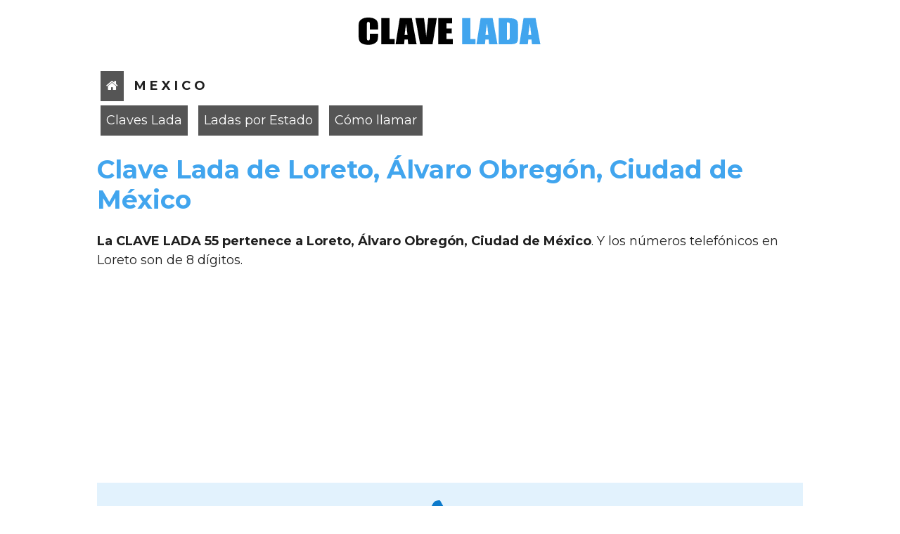

--- FILE ---
content_type: text/html; charset=UTF-8
request_url: https://www.clavelada.com.mx/mexico/lada/loreto/alvaro-obregon/ciudad-de-mexico/
body_size: 69139
content:
<!DOCTYPE html>
<html lang="es-MX">
<head>
	<title>Clave lada de Loreto Álvaro Obregón Ciudad de México | Mexico</title>
	<meta http-equiv="content-type" content="text/html; charset=utf-8" />
	<meta name="title" content="Clave lada de Loreto Álvaro Obregón Ciudad de México | Mexico">
	<meta name="description" content="Como llamar a Loreto Álvaro Obregón Ciudad de México y su clave lada de localidades en las cuales se marca con Loreto Álvaro Obregón Ciudad de México de Mexico">
	<meta name="keywords" content="como llamar a Loreto Álvaro Obregón Ciudad de México,clave lada Loreto Álvaro Obregón Ciudad de México por estado, claves lada de mexico, claves lada, codigo area, prefijo telefonico, lada, clave de telefono, clave de larga distancia, ladas por estado">
	<meta name='robots' content='index, follow, max-image-preview:large, max-snippet:-1, max-video-preview:-1' />
	<meta name="viewport" content="width=device-width, initial-scale=1">
	
	<meta name="twitter:card" content="summary" />
	<meta name="twitter:site" content="Clave Lada México" />
	<meta name="twitter:title" content="Clave lada de Loreto Álvaro Obregón Ciudad de México | Mexico" />
	<meta name="twitter:description" content="Como llamar a Loreto Álvaro Obregón Ciudad de México y su clave lada de localidades en las cuales se marca con Loreto Álvaro Obregón Ciudad de México de Mexico" />
	<meta name="twitter:image" content="https://www.clavelada.com.mx/static/imgs/clavelada.png" />
	<meta name="twitter:url" content="https://www.clavelada.com.mx/mexico/lada/loreto/alvaro-obregon/ciudad-de-mexico/" />

	<meta itemprop="name" content="Clave lada de Loreto Álvaro Obregón Ciudad de México | Mexico">
	<meta itemprop="description" content="Como llamar a Loreto Álvaro Obregón Ciudad de México y su clave lada de localidades en las cuales se marca con Loreto Álvaro Obregón Ciudad de México de Mexico">
	<meta itemprop="image" content="https://www.clavelada.com.mx/static/imgs/clavelada.png">

	<meta property="og:locale" content="es_MX" />
	<meta property="og:type" content="website" />
	<meta property="og:title" content="Clave lada de Loreto Álvaro Obregón Ciudad de México | Mexico" />
	<meta property="og:description" content="Como llamar a Loreto Álvaro Obregón Ciudad de México y su clave lada de localidades en las cuales se marca con Loreto Álvaro Obregón Ciudad de México de Mexico" />
	<meta property="og:url" content="https://www.clavelada.com.mx/mexico/lada/loreto/alvaro-obregon/ciudad-de-mexico/" />
	<meta property="og:site_name" content="Clave Lada México" />
	<meta property="og:image" content="https://www.clavelada.com.mx/static/imgs/clavelada.png" />

	<link rel="preconnect" href="https://fonts.googleapis.com">
	<link rel="preconnect" href="https://fonts.gstatic.com" crossorigin>
	<link href="https://fonts.googleapis.com/css2?family=Montserrat:ital,wght@0,100..900;1,100..900&display=swap" rel="stylesheet">

	<link rel="canonical" href="https://www.clavelada.com.mx/mexico/lada/loreto/alvaro-obregon/ciudad-de-mexico/" />
	<link rel="icon" href="https://www.clavelada.com.mx/static/imgs/favicon-32x32.png" sizes="32x32" />
	<link rel="icon" href="https://www.clavelada.com.mx/static/imgs/favicon-192x192.png" sizes="192x192" />
	<link rel="apple-touch-icon" href="https://www.clavelada.com.mx/static/imgs/favicon-180x180.png" />
	<meta name="msapplication-TileImage" content="https://www.clavelada.com.mx/static/imgs/favicon-270x270.png" />
	
	<script type="application/ld+json">{"@context": "http://schema.org","@type": "WebPage","name": "Clave Lada México","image": "https://www.clavelada.com.mx/static/imgs/clavelada.png","url": "https://www.clavelada.com.mx/mexico/lada/loreto/alvaro-obregon/ciudad-de-mexico/"}</script>	
	<style>/*Fuente especial*/@font-face {  font-family: 'FontAwesome';  src: url('/static/fonts/fontawesome-webfont.eot?v=4.7.0');  src: url('/static/fonts/fontawesome-webfont.eot?#iefix&v=4.7.0') format('embedded-opentype'), url('/static/fonts/fontawesome-webfont.woff2?v=4.7.0') format('woff2'), url('/static/fonts/fontawesome-webfont.woff?v=4.7.0') format('woff'), url('/static/fonts/fontawesome-webfont.ttf?v=4.7.0') format('truetype'), url('/static/fonts/fontawesome-webfont.svg?v=4.7.0#fontawesomeregular') format('svg');  font-weight: normal;  font-style: normal;}.fa {display: inline-block;font: normal normal normal 14px/1 FontAwesome;font-size: inherit; text-rendering: auto; -webkit-font-smoothing: antialiased; -moz-osx-font-smoothing: grayscale;}.fa-home:before {content: "\f015";}.fa-lightbulb-o:before {content: "\f0eb";}.fa-phone:before {content: "\f095";}.fa-exclamation-triangle:before {content: "\f071";}.fa-search:before {content: "\f002";}body {font-size:18px;margin:0px;padding:0px;line-height:27px;font-family:"Montserrat", sans-serif;color:#202020;}h1{font-size:2.0em;line-height:1.2em;color:#41A5EE;}h2{font-size:1.6em;color:#41A5EE;}h3{font-size:1.2em;color:#41A5EE;}mark{background-color:transparent;}::placeholder { font-style:italic;text-transform: lowercase; font-size:0.8em}:-ms-input-placeholder { font-style:italic;text-transform: lowercase;  font-size:0.8em} /* IE 10+ */::-webkit-input-placeholder { font-style:italic; text-transform: lowercase; font-size:0.8em} /* WebKit */::-moz-placeholder { font-style:italic;text-transform: lowercase;  font-size:0.8em} /* Firefox 19+ *//* Encabezado */.encabezado100 {display:block;margin:0 auto 0 auto;width: 100%;}.encabezado {display:block;max-width:1024px;margin:0 auto 0 auto;width: 100%;box-sizing: border-box;padding:0 10px 0 10px}.logoCL{max-width:300px; margin:20px auto 20px auto;}.menuHome{display:inline-block;background:#555555;color:#FFFFFF;font-size:1em;text-decoration:none;font-weight:normal;margin:3px 5px;padding:8px;}.menuHome:hover{background:#41A5EE;color:#FFFFFF;}/* Cuerpo */.cuerpo{max-width: 1024px;margin:auto;padding:5px;box-sizing: border-box;padding:0 10px 0 10px}.divCL{margin:0 auto 0 auto;width:100%;height:auto;display: flex;flex-wrap:wrap;box-sizing: border-box;}.ctrLink{display:inline-block;width:33%;text-align:center;font-size:0.8em;box-sizing: border-box;}.link:link {text-decoration: none;color: #0587BB;font-size:1.5em;font-weight:normal;display:block;margin:5px;padding:8px 0 8px 0;border:1px solid #000000;}.link:visited {text-decoration: none;color: #0587BB;font-weight:normal;display:block;}.link:active {text-decoration: none;color: #0587BB;display:block;}.link:hover {text-decoration: none;color: #FFFFFF;display:block;background-color:#2f2f2f;}/* Cuadro de busqueda */.txtBuscar{width:100%;margin:5px;padding:5px;font-size:1.0em;}.btnBuscar{margin:5px;padding:5px;font-size:1.0em;background:#202020;color:#FFFFFF;border:2px solid #202020;cursor:pointer;}.btnBuscar:hover{background:#0C7ACB;border:2px solid #0C7ACB;}.tablaBuscar{border:0px;margin:0px;padding:5px;width:100%;background:#E2F2FD;box-sizing: border-box;}/*Contenedor lada*/.contenedorLada{display:inline-block;margin:10px;width:45%;}.divDatos{margin:10px 20px 10px 20px;}.linkLocalidad{text-decoration: none;font-weight:normal;color:#0587BB;font-size:1.2em;line-height:1em;}.linkLocalidad:hover{text-decoration:underline;color:#000000;}.renglon{font-weight:normal;color:#2c2c2c;font-size:1.0em;line-height:1.5em;}/* Pie */.pie100{display:block;margin:0 auto 0 auto;background-color:#264F87;}.pie{max-width: 1024px;margin:auto;box-sizing: border-box;padding:20px 10px 20px 10px}.fdoGris{display:block;font-size:0.8em;background-color:#b8b8b8;padding:5px;margin:30px auto 30px auto;text-align:center;}.linkPie:link {text-decoration: none;color: #DDDDDD;font-size:0.8em;font-weight:normal;}.linkPie:visited {text-decoration: none;color: #DDDDDD;font-size:0.8em;font-weight:normal;}.linkPie:active {text-decoration: none;color: #DDDDDD;font-size:0.8em;font-weight:normal;}.linkPie:hover {text-decoration: none;color: #FFFFFF;font-size:0.8em;font-weight:normal;}/* Varios */.separador{clear:both}.separador10{clear:both;height:10px;}.separador20{clear:both;height:20px;}.aviso{background:#E2F2FD;padding:20px;text-align:center;}.ftAviso{font-size:70px;color:#0C7ACB;}.adwFlexible{display:block;width:auto;height:auto;text-align:center;margin:5px;box-sizing: border-box;}.bloque{display:block;width:100%;height:auto;margin:10px auto 10px auto;}.divCLM{margin:0 auto 0 auto;width:100%;height:auto;display: flex;flex-wrap: wrap;box-sizing: border-box;}	.ctrLinkCLM{display:inline-block;width:50%;text-align:center;box-sizing: border-box;}.linkCLM:link {text-decoration: none;color: #2f2f2f;font-size:1em;font-weight:normal;display:block;margin:5px;padding:5px;border:1px solid #c1c1c1;}.linkCLM:visited {text-decoration: none;color: #2f2f2f;font-size:1em;font-weight:normal;display:block;}.linkCLM:active {text-decoration: none;color: #2f2f2f;font-size:1em;font-weight:normal;display:block;}.linkCLM:hover {text-decoration: none;color: #FFFFFF;font-size:1em;font-weight:normal;display:block;background-color:#303030;}.ctrTablaEnc{background-color:#0587BB;font-size:0.8em;color:#FFFFFF;padding:5px;margin:5px 0 5px 0;}.ctrTabla{border:1px solid #c1c1c1;font-size:0.8em;padding:5px;margin:5px 0 5px 0;}.ftAzulFuerte{color:#0587BB;}.clAzul{color:#41A5EE;}.clRojo{color:#D50202;}.ftGrande{font-size:1.8em;}.ftMedio{font-size:1.5em;}.txtT1{font-size:1.4em;}.txtIzq{text-align:left;}.txtDer{text-align:right;}.txtCentrar{text-align:center;}.linkGenerico:link    {text-decoration: none;color: #0587BB;font-size:1em;font-weight:normal;}.linkGenerico:visited {text-decoration: none;color: #0587BB;font-size:1em;font-weight:normal;}.linkGenerico:active  {text-decoration: none;color: #0587BB;font-size:1em;font-weight:normal;}.linkGenerico:hover   {text-decoration: underline;color: #000000;font-size:1em;font-weight:normal;}.fdoAzul{background:#41A5EE;}.fdoRojo{background:#FFE6E6;}.fdoAzulMarcacion{background-color:#0587BB;padding:20px 0 20px 0;width:100%;margin:auto;display:block;color:#FFFFFF;font-size:1.5em;text-align:center;}.fdoGrisMarcacion{background-color:#F3F5F6;padding:20px 10px 20px 10px;width:95%;margin:auto;display:block;color:#2f2f2f;} .sombra{-webkit-box-shadow: 1px 1px 5px 0px rgba(102,102,102,1);-moz-box-shadow: 1px 1px 5px 0px rgba(102,102,102,1);box-shadow: 1px 1px 5px 0px rgba(102,102,102,1);}.btnVerMas{float:right;text-decoration: none;padding:4px 10px 4px 10px;color:#FFFFFF;background-color: #0587BB; border:1px solid #0587BB; }.btnVerMas:hover{color:#FFFFFF;background-color: #0DB0F1; border-radius:3px; }.btnVerTodo{float:left;text-decoration: none;padding:10px;margin:10px 0;color:#FFFFFF;background-color: #0587BB; border:0px}.btnVerTodo:hover{background-color: #0DB0F1;}/* Paginacion */.pagination {list-style: none;margin: 0;padding: 0;display:flex;}.pagination li {margin: 0 1px;}.pagination a {display: block;padding: 0.3em 0.8em;border-radius: 0.2em;text-decoration:none;background-color: #555555;color:#ffffff;}.pagination a:hover{background-color:#0DB0F1;color:#ffffff;}.gallery {display: flex;flex-wrap: wrap;justify-content: center;gap: 20px;}.video-card {background: white;border-radius: 10px;box-shadow: 0 4px 10px rgba(0,0,0,0.1);overflow: hidden;width: 280px;transition: transform 0.3s ease;}.video-card:hover {transform: scale(1.05);}.video-info {padding: 10px;text-align: center;}.video-info h3 {font-size: 16px;margin: 8px 0 4px;font-weight: bold;}.video-info p {color: #666;font-size: 14px;margin: 0;}@media all and (max-width: 660px){	h1{font-size:1.8em;}	h2{font-size:1.3em;}	h3{font-size:1.1em;}		.cuerpo{max-width: 100%;margin:auto;}	.ctrLink{display:inline-block;width:48%;margin:auto;text-align:center;font-size:0.8em;}		.bloque{display:block;width:100%;height:auto;margin:10px auto 10px auto;}		.contenedorLada{display:inline-block;margin:5px;width:100%;}		.ftGrande{font-size:1.5em;}	.ftMedio{font-size:1.2em;}			.pie{max-width: 100%;margin:auto;padding-top:20px;padding-bottom:20px;}}@media all and (max-width: 420px){	.ctrLink{display:inline-block;width:100%;margin:auto;text-align:center;font-size:0.8em;}	.ctrLinkCLM{display:inline-block;width:1000%;text-align:center;box-sizing: border-box;}	}</style><script>!function(){var _jQuery=window.jQuery,_$=window.$,jQuery=window.jQuery=window.$=function(e,t){return new jQuery.fn.init(e,t)},quickExpr=/^[^<]*(<(.|\s)+>)[^>]*$|^#(\w+)$/,isSimple=/^.[^:#\[\.]*$/,undefined;function evalScript(e,t){t.src?jQuery.ajax({url:t.src,async:!1,dataType:"script"}):jQuery.globalEval(t.text||t.textContent||t.innerHTML||""),t.parentNode&&t.parentNode.removeChild(t)}function now(){return+new Date}jQuery.fn=jQuery.prototype={init:function(e,t){if((e=e||document).nodeType)return this[0]=e,this.length=1,this;if("string"==typeof e){var r=quickExpr.exec(e);if(!r||!r[1]&&t)return jQuery(t).find(e);if(r[1])e=jQuery.clean([r[1]],t);else{var n=document.getElementById(r[3]);if(n)return n.id!=r[3]?jQuery().find(e):jQuery(n);e=[]}}else if(jQuery.isFunction(e))return jQuery(document)[jQuery.fn.ready?"ready":"load"](e);return this.setArray(jQuery.makeArray(e))},jquery:"1.2.6",size:function(){return this.length},length:0,get:function(e){return e==undefined?jQuery.makeArray(this):this[e]},pushStack:function(e){var t=jQuery(e);return t.prevObject=this,t},setArray:function(e){return this.length=0,Array.prototype.push.apply(this,e),this},each:function(e,t){return jQuery.each(this,e,t)},index:function(e){return jQuery.inArray(e&&e.jquery?e[0]:e,this)},attr:function(e,t,r){var n=e;if(e.constructor==String){if(t===undefined)return this[0]&&jQuery[r||"attr"](this[0],e);(n={})[e]=t}return this.each(function(t){for(e in n)jQuery.attr(r?this.style:this,e,jQuery.prop(this,n[e],r,t,e))})},css:function(e,t){return("width"==e||"height"==e)&&parseFloat(t)<0&&(t=undefined),this.attr(e,t,"curCSS")},text:function(e){if("object"!=typeof e&&null!=e)return this.empty().append((this[0]&&this[0].ownerDocument||document).createTextNode(e));var t="";return jQuery.each(e||this,function(){jQuery.each(this.childNodes,function(){8!=this.nodeType&&(t+=1!=this.nodeType?this.nodeValue:jQuery.fn.text([this]))})}),t},wrapAll:function(e){return this[0]&&jQuery(e,this[0].ownerDocument).clone().insertBefore(this[0]).map(function(){for(var e=this;e.firstChild;)e=e.firstChild;return e}).append(this),this},wrapInner:function(e){return this.each(function(){jQuery(this).contents().wrapAll(e)})},wrap:function(e){return this.each(function(){jQuery(this).wrapAll(e)})},append:function(){return this.domManip(arguments,!0,!1,function(e){1==this.nodeType&&this.appendChild(e)})},prepend:function(){return this.domManip(arguments,!0,!0,function(e){1==this.nodeType&&this.insertBefore(e,this.firstChild)})},before:function(){return this.domManip(arguments,!1,!1,function(e){this.parentNode.insertBefore(e,this)})},after:function(){return this.domManip(arguments,!1,!0,function(e){this.parentNode.insertBefore(e,this.nextSibling)})},end:function(){return this.prevObject||jQuery([])},find:function(e){var t=jQuery.map(this,function(t){return jQuery.find(e,t)});return this.pushStack(/[^+>] [^+>]/.test(e)||e.indexOf("..")>-1?jQuery.unique(t):t)},clone:function(e){var t=this.map(function(){if(jQuery.browser.msie&&!jQuery.isXMLDoc(this)){var e=this.cloneNode(!0),t=document.createElement("div");return t.appendChild(e),jQuery.clean([t.innerHTML])[0]}return this.cloneNode(!0)}),r=t.find("*").andSelf().each(function(){this[expando]!=undefined&&(this[expando]=null)});return!0===e&&this.find("*").andSelf().each(function(e){if(3!=this.nodeType){var t=jQuery.data(this,"events");for(var n in t)for(var i in t[n])jQuery.event.add(r[e],n,t[n][i],t[n][i].data)}}),t},filter:function(e){return this.pushStack(jQuery.isFunction(e)&&jQuery.grep(this,function(t,r){return e.call(t,r)})||jQuery.multiFilter(e,this))},not:function(e){if(e.constructor==String){if(isSimple.test(e))return this.pushStack(jQuery.multiFilter(e,this,!0));e=jQuery.multiFilter(e,this)}var t=e.length&&e[e.length-1]!==undefined&&!e.nodeType;return this.filter(function(){return t?jQuery.inArray(this,e)<0:this!=e})},add:function(e){return this.pushStack(jQuery.unique(jQuery.merge(this.get(),"string"==typeof e?jQuery(e):jQuery.makeArray(e))))},is:function(e){return!!e&&jQuery.multiFilter(e,this).length>0},hasClass:function(e){return this.is("."+e)},val:function(e){if(e==undefined){if(this.length){var t=this[0];if(jQuery.nodeName(t,"select")){var r=t.selectedIndex,n=[],i=t.options,o="select-one"==t.type;if(r<0)return null;for(var a=o?r:0,u=o?r+1:i.length;a<u;a++){var s=i[a];if(s.selected){if(e=jQuery.browser.msie&&!s.attributes.value.specified?s.text:s.value,o)return e;n.push(e)}}return n}return(this[0].value||"").replace(/\r/g,"")}return undefined}return e.constructor==Number&&(e+=""),this.each(function(){if(1==this.nodeType)if(e.constructor==Array&&/radio|checkbox/.test(this.type))this.checked=jQuery.inArray(this.value,e)>=0||jQuery.inArray(this.name,e)>=0;else if(jQuery.nodeName(this,"select")){var t=jQuery.makeArray(e);jQuery("option",this).each(function(){this.selected=jQuery.inArray(this.value,t)>=0||jQuery.inArray(this.text,t)>=0}),t.length||(this.selectedIndex=-1)}else this.value=e})},html:function(e){return e==undefined?this[0]?this[0].innerHTML:null:this.empty().append(e)},replaceWith:function(e){return this.after(e).remove()},eq:function(e){return this.slice(e,e+1)},slice:function(){return this.pushStack(Array.prototype.slice.apply(this,arguments))},map:function(e){return this.pushStack(jQuery.map(this,function(t,r){return e.call(t,r,t)}))},andSelf:function(){return this.add(this.prevObject)},data:function(e,t){var r=e.split(".");if(r[1]=r[1]?"."+r[1]:"",t===undefined){var n=this.triggerHandler("getData"+r[1]+"!",[r[0]]);return n===undefined&&this.length&&(n=jQuery.data(this[0],e)),n===undefined&&r[1]?this.data(r[0]):n}return this.trigger("setData"+r[1]+"!",[r[0],t]).each(function(){jQuery.data(this,e,t)})},removeData:function(e){return this.each(function(){jQuery.removeData(this,e)})},domManip:function(e,t,r,n){var i,o=this.length>1;return this.each(function(){i||(i=jQuery.clean(e,this.ownerDocument),r&&i.reverse());var a=this;t&&jQuery.nodeName(this,"table")&&jQuery.nodeName(i[0],"tr")&&(a=this.getElementsByTagName("tbody")[0]||this.appendChild(this.ownerDocument.createElement("tbody")));var u=jQuery([]);jQuery.each(i,function(){var e=o?jQuery(this).clone(!0)[0]:this;jQuery.nodeName(e,"script")?u=u.add(e):(1==e.nodeType&&(u=u.add(jQuery("script",e).remove())),n.call(a,e))}),u.each(evalScript)})}},jQuery.fn.init.prototype=jQuery.fn,jQuery.extend=jQuery.fn.extend=function(){var e,t=arguments[0]||{},r=1,n=arguments.length,i=!1;for(t.constructor==Boolean&&(i=t,t=arguments[1]||{},r=2),"object"!=typeof t&&"function"!=typeof t&&(t={}),n==r&&(t=this,--r);r<n;r++)if(null!=(e=arguments[r]))for(var o in e){var a=t[o],u=e[o];t!==u&&(i&&u&&"object"==typeof u&&!u.nodeType?t[o]=jQuery.extend(i,a||(null!=u.length?[]:{}),u):u!==undefined&&(t[o]=u))}return t};var expando="jQuery"+now(),uuid=0,windowData={},exclude=/z-?index|font-?weight|opacity|zoom|line-?height/i,defaultView=document.defaultView||{};jQuery.extend({noConflict:function(e){return window.$=_$,e&&(window.jQuery=_jQuery),jQuery},isFunction:function(e){return!!e&&"string"!=typeof e&&!e.nodeName&&e.constructor!=Array&&/^[\s[]?function/.test(e+"")},isXMLDoc:function(e){return e.documentElement&&!e.body||e.tagName&&e.ownerDocument&&!e.ownerDocument.body},globalEval:function(e){if(e=jQuery.trim(e)){var t=document.getElementsByTagName("head")[0]||document.documentElement,r=document.createElement("script");r.type="text/javascript",jQuery.browser.msie?r.text=e:r.appendChild(document.createTextNode(e)),t.insertBefore(r,t.firstChild),t.removeChild(r)}},nodeName:function(e,t){return e.nodeName&&e.nodeName.toUpperCase()==t.toUpperCase()},cache:{},data:function(e,t,r){var n=(e=e==window?windowData:e)[expando];return n||(n=e[expando]=++uuid),t&&!jQuery.cache[n]&&(jQuery.cache[n]={}),r!==undefined&&(jQuery.cache[n][t]=r),t?jQuery.cache[n][t]:n},removeData:function(e,t){var r=(e=e==window?windowData:e)[expando];if(t){if(jQuery.cache[r]){delete jQuery.cache[r][t],t="";for(t in jQuery.cache[r])break;t||jQuery.removeData(e)}}else{try{delete e[expando]}catch(t){e.removeAttribute&&e.removeAttribute(expando)}delete jQuery.cache[r]}},each:function(e,t,r){var n,i=0,o=e.length;if(r)if(o==undefined){for(n in e)if(!1===t.apply(e[n],r))break}else for(;i<o&&!1!==t.apply(e[i++],r););else if(o==undefined){for(n in e)if(!1===t.call(e[n],n,e[n]))break}else for(var a=e[0];i<o&&!1!==t.call(a,i,a);a=e[++i]);return e},prop:function(e,t,r,n,i){return jQuery.isFunction(t)&&(t=t.call(e,n)),t&&t.constructor==Number&&"curCSS"==r&&!exclude.test(i)?t+"px":t},className:{add:function(e,t){jQuery.each((t||"").split(/\s+/),function(t,r){1!=e.nodeType||jQuery.className.has(e.className,r)||(e.className+=(e.className?" ":"")+r)})},remove:function(e,t){1==e.nodeType&&(e.className=t!=undefined?jQuery.grep(e.className.split(/\s+/),function(e){return!jQuery.className.has(t,e)}).join(" "):"")},has:function(e,t){return jQuery.inArray(t,(e.className||e).toString().split(/\s+/))>-1}},swap:function(e,t,r){var n={};for(var i in t)n[i]=e.style[i],e.style[i]=t[i];r.call(e);for(var i in t)e.style[i]=n[i]},css:function(e,t,r){if("width"==t||"height"==t){var n,i="width"==t?["Left","Right"]:["Top","Bottom"];function o(){n="width"==t?e.offsetWidth:e.offsetHeight;var r=0,o=0;jQuery.each(i,function(){r+=parseFloat(jQuery.curCSS(e,"padding"+this,!0))||0,o+=parseFloat(jQuery.curCSS(e,"border"+this+"Width",!0))||0}),n-=Math.round(r+o)}return jQuery(e).is(":visible")?o():jQuery.swap(e,{position:"absolute",visibility:"hidden",display:"block"},o),Math.max(0,n)}return jQuery.curCSS(e,t,r)},curCSS:function(e,t,r){var n,i=e.style;function o(e){if(!jQuery.browser.safari)return!1;var t=defaultView.getComputedStyle(e,null);return!t||""==t.getPropertyValue("color")}if("opacity"==t&&jQuery.browser.msie)return""==(n=jQuery.attr(i,"opacity"))?"1":n;if(jQuery.browser.opera&&"display"==t){var a=i.outline;i.outline="0 solid black",i.outline=a}if(t.match(/float/i)&&(t=styleFloat),!r&&i&&i[t])n=i[t];else if(defaultView.getComputedStyle){t.match(/float/i)&&(t="float"),t=t.replace(/([A-Z])/g,"-$1").toLowerCase();var u=defaultView.getComputedStyle(e,null);if(u&&!o(e))n=u.getPropertyValue(t);else{for(var s=[],l=[],c=e,d=0;c&&o(c);c=c.parentNode)l.unshift(c);for(;d<l.length;d++)o(l[d])&&(s[d]=l[d].style.display,l[d].style.display="block");for(n="display"==t&&null!=s[l.length-1]?"none":u&&u.getPropertyValue(t)||"",d=0;d<s.length;d++)null!=s[d]&&(l[d].style.display=s[d])}"opacity"==t&&""==n&&(n="1")}else if(e.currentStyle){var f=t.replace(/\-(\w)/g,function(e,t){return t.toUpperCase()});if(n=e.currentStyle[t]||e.currentStyle[f],!/^\d+(px)?$/i.test(n)&&/^\d/.test(n)){var h=i.left,y=e.runtimeStyle.left;e.runtimeStyle.left=e.currentStyle.left,i.left=n||0,n=i.pixelLeft+"px",i.left=h,e.runtimeStyle.left=y}}return n},clean:function(e,t){var r=[];return void 0===(t=t||document).createElement&&(t=t.ownerDocument||t[0]&&t[0].ownerDocument||document),jQuery.each(e,function(e,n){if(n){if(n.constructor==Number&&(n+=""),"string"==typeof n){n=n.replace(/(<(\w+)[^>]*?)\/>/g,function(e,t,r){return r.match(/^(abbr|br|col|img|input|link|meta|param|hr|area|embed)$/i)?e:t+"></"+r+">"});var i=jQuery.trim(n).toLowerCase(),o=t.createElement("div"),a=!i.indexOf("<opt")&&[1,"<select multiple='multiple'>","</select>"]||!i.indexOf("<leg")&&[1,"<fieldset>","</fieldset>"]||i.match(/^<(thead|tbody|tfoot|colg|cap)/)&&[1,"<table>","</table>"]||!i.indexOf("<tr")&&[2,"<table><tbody>","</tbody></table>"]||(!i.indexOf("<td")||!i.indexOf("<th"))&&[3,"<table><tbody><tr>","</tr></tbody></table>"]||!i.indexOf("<col")&&[2,"<table><tbody></tbody><colgroup>","</colgroup></table>"]||jQuery.browser.msie&&[1,"div<div>","</div>"]||[0,"",""];for(o.innerHTML=a[1]+n+a[2];a[0]--;)o=o.lastChild;if(jQuery.browser.msie){for(var u=!i.indexOf("<table")&&i.indexOf("<tbody")<0?o.firstChild&&o.firstChild.childNodes:"<table>"==a[1]&&i.indexOf("<tbody")<0?o.childNodes:[],s=u.length-1;s>=0;--s)jQuery.nodeName(u[s],"tbody")&&!u[s].childNodes.length&&u[s].parentNode.removeChild(u[s]);/^\s/.test(n)&&o.insertBefore(t.createTextNode(n.match(/^\s*/)[0]),o.firstChild)}n=jQuery.makeArray(o.childNodes)}(0!==n.length||jQuery.nodeName(n,"form")||jQuery.nodeName(n,"select"))&&(n[0]==undefined||jQuery.nodeName(n,"form")||n.options?r.push(n):r=jQuery.merge(r,n))}}),r},attr:function(e,t,r){if(!e||3==e.nodeType||8==e.nodeType)return undefined;var n=!jQuery.isXMLDoc(e),i=r!==undefined,o=jQuery.browser.msie;if(t=n&&jQuery.props[t]||t,e.tagName){var a=/href|src|style/.test(t);if("selected"==t&&jQuery.browser.safari&&e.parentNode.selectedIndex,t in e&&n&&!a){if(i){if("type"==t&&jQuery.nodeName(e,"input")&&e.parentNode)throw"type property can't be changed";e[t]=r}return jQuery.nodeName(e,"form")&&e.getAttributeNode(t)?e.getAttributeNode(t).nodeValue:e[t]}if(o&&n&&"style"==t)return jQuery.attr(e.style,"cssText",r);i&&e.setAttribute(t,""+r);var u=o&&n&&a?e.getAttribute(t,2):e.getAttribute(t);return null===u?undefined:u}return o&&"opacity"==t?(i&&(e.zoom=1,e.filter=(e.filter||"").replace(/alpha\([^)]*\)/,"")+(parseInt(r)+""=="NaN"?"":"alpha(opacity="+100*r+")")),e.filter&&e.filter.indexOf("opacity=")>=0?parseFloat(e.filter.match(/opacity=([^)]*)/)[1])/100+"":""):(t=t.replace(/-([a-z])/gi,function(e,t){return t.toUpperCase()}),i&&(e[t]=r),e[t])},trim:function(e){return(e||"").replace(/^\s+|\s+$/g,"")},makeArray:function(e){var t=[];if(null!=e){var r=e.length;if(null==r||e.split||e.setInterval||e.call)t[0]=e;else for(;r;)t[--r]=e[r]}return t},inArray:function(e,t){for(var r=0,n=t.length;r<n;r++)if(t[r]===e)return r;return-1},merge:function(e,t){var r,n=0,i=e.length;if(jQuery.browser.msie)for(;r=t[n++];)8!=r.nodeType&&(e[i++]=r);else for(;r=t[n++];)e[i++]=r;return e},unique:function(e){var t=[],r={};try{for(var n=0,i=e.length;n<i;n++){var o=jQuery.data(e[n]);r[o]||(r[o]=!0,t.push(e[n]))}}catch(r){t=e}return t},grep:function(e,t,r){for(var n=[],i=0,o=e.length;i<o;i++)!r!=!t(e[i],i)&&n.push(e[i]);return n},map:function(e,t){for(var r=[],n=0,i=e.length;n<i;n++){var o=t(e[n],n);null!=o&&(r[r.length]=o)}return r.concat.apply([],r)}});var userAgent=navigator.userAgent.toLowerCase();jQuery.browser={version:(userAgent.match(/.+(?:rv|it|ra|ie)[\/: ]([\d.]+)/)||[])[1],safari:/webkit/.test(userAgent),opera:/opera/.test(userAgent),msie:/msie/.test(userAgent)&&!/opera/.test(userAgent),mozilla:/mozilla/.test(userAgent)&&!/(compatible|webkit)/.test(userAgent)};var styleFloat=jQuery.browser.msie?"styleFloat":"cssFloat";function num(e,t){return e[0]&&parseInt(jQuery.curCSS(e[0],t,!0),10)||0}jQuery.extend({boxModel:!jQuery.browser.msie||"CSS1Compat"==document.compatMode,props:{for:"htmlFor",class:"className",float:styleFloat,cssFloat:styleFloat,styleFloat:styleFloat,readonly:"readOnly",maxlength:"maxLength",cellspacing:"cellSpacing",rowspan:"rowSpan"}}),jQuery.each({parent:function(e){return e.parentNode},parents:function(e){return jQuery.dir(e,"parentNode")},next:function(e){return jQuery.nth(e,2,"nextSibling")},prev:function(e){return jQuery.nth(e,2,"previousSibling")},nextAll:function(e){return jQuery.dir(e,"nextSibling")},prevAll:function(e){return jQuery.dir(e,"previousSibling")},siblings:function(e){return jQuery.sibling(e.parentNode.firstChild,e)},children:function(e){return jQuery.sibling(e.firstChild)},contents:function(e){return jQuery.nodeName(e,"iframe")?e.contentDocument||e.contentWindow.document:jQuery.makeArray(e.childNodes)}},function(e,t){jQuery.fn[e]=function(e){var r=jQuery.map(this,t);return e&&"string"==typeof e&&(r=jQuery.multiFilter(e,r)),this.pushStack(jQuery.unique(r))}}),jQuery.each({appendTo:"append",prependTo:"prepend",insertBefore:"before",insertAfter:"after",replaceAll:"replaceWith"},function(e,t){jQuery.fn[e]=function(){var e=arguments;return this.each(function(){for(var r=0,n=e.length;r<n;r++)jQuery(e[r])[t](this)})}}),jQuery.each({removeAttr:function(e){jQuery.attr(this,e,""),1==this.nodeType&&this.removeAttribute(e)},addClass:function(e){jQuery.className.add(this,e)},removeClass:function(e){jQuery.className.remove(this,e)},toggleClass:function(e){jQuery.className[jQuery.className.has(this,e)?"remove":"add"](this,e)},remove:function(e){e&&!jQuery.filter(e,[this]).r.length||(jQuery("*",this).add(this).each(function(){jQuery.event.remove(this),jQuery.removeData(this)}),this.parentNode&&this.parentNode.removeChild(this))},empty:function(){for(jQuery(">*",this).remove();this.firstChild;)this.removeChild(this.firstChild)}},function(e,t){jQuery.fn[e]=function(){return this.each(t,arguments)}}),jQuery.each(["Height","Width"],function(e,t){var r=t.toLowerCase();jQuery.fn[r]=function(e){return this[0]==window?jQuery.browser.opera&&document.body["client"+t]||jQuery.browser.safari&&window["inner"+t]||"CSS1Compat"==document.compatMode&&document.documentElement["client"+t]||document.body["client"+t]:this[0]==document?Math.max(Math.max(document.body["scroll"+t],document.documentElement["scroll"+t]),Math.max(document.body["offset"+t],document.documentElement["offset"+t])):e==undefined?this.length?jQuery.css(this[0],r):null:this.css(r,e.constructor==String?e:e+"px")}});var chars=jQuery.browser.safari&&parseInt(jQuery.browser.version)<417?"(?:[\\w*_-]|\\\\.)":"(?:[\\wĨ-￿*_-]|\\\\.)",quickChild=new RegExp("^>\\s*("+chars+"+)"),quickID=new RegExp("^("+chars+"+)(#)("+chars+"+)"),quickClass=new RegExp("^([#.]?)("+chars+"*)");jQuery.extend({expr:{"":function(e,t,r){return"*"==r[2]||jQuery.nodeName(e,r[2])},"#":function(e,t,r){return e.getAttribute("id")==r[2]},":":{lt:function(e,t,r){return t<r[3]-0},gt:function(e,t,r){return t>r[3]-0},nth:function(e,t,r){return r[3]-0==t},eq:function(e,t,r){return r[3]-0==t},first:function(e,t){return 0==t},last:function(e,t,r,n){return t==n.length-1},even:function(e,t){return t%2==0},odd:function(e,t){return t%2},"first-child":function(e){return e.parentNode.getElementsByTagName("*")[0]==e},"last-child":function(e){return jQuery.nth(e.parentNode.lastChild,1,"previousSibling")==e},"only-child":function(e){return!jQuery.nth(e.parentNode.lastChild,2,"previousSibling")},parent:function(e){return e.firstChild},empty:function(e){return!e.firstChild},contains:function(e,t,r){return(e.textContent||e.innerText||jQuery(e).text()||"").indexOf(r[3])>=0},visible:function(e){return"hidden"!=e.type&&"none"!=jQuery.css(e,"display")&&"hidden"!=jQuery.css(e,"visibility")},hidden:function(e){return"hidden"==e.type||"none"==jQuery.css(e,"display")||"hidden"==jQuery.css(e,"visibility")},enabled:function(e){return!e.disabled},disabled:function(e){return e.disabled},checked:function(e){return e.checked},selected:function(e){return e.selected||jQuery.attr(e,"selected")},text:function(e){return"text"==e.type},radio:function(e){return"radio"==e.type},checkbox:function(e){return"checkbox"==e.type},file:function(e){return"file"==e.type},password:function(e){return"password"==e.type},submit:function(e){return"submit"==e.type},image:function(e){return"image"==e.type},reset:function(e){return"reset"==e.type},button:function(e){return"button"==e.type||jQuery.nodeName(e,"button")},input:function(e){return/input|select|textarea|button/i.test(e.nodeName)},has:function(e,t,r){return jQuery.find(r[3],e).length},header:function(e){return/h\d/i.test(e.nodeName)},animated:function(e){return jQuery.grep(jQuery.timers,function(t){return e==t.elem}).length}}},parse:[/^(\[) *@?([\w-]+) *([!*$^~=]*) *('?"?)(.*?)\4 *\]/,/^(:)([\w-]+)\("?'?(.*?(\(.*?\))?[^(]*?)"?'?\)/,new RegExp("^([:.#]*)("+chars+"+)")],multiFilter:function(e,t,r){for(var n,i=[];e&&e!=n;){n=e;var o=jQuery.filter(e,t,r);e=o.t.replace(/^\s*,\s*/,""),i=r?t=o.r:jQuery.merge(i,o.r)}return i},find:function(e,t){if("string"!=typeof e)return[e];if(t&&1!=t.nodeType&&9!=t.nodeType)return[];for(var r,n,i=[t=t||document],o=[];e&&r!=e;){var a=[];r=e,e=jQuery.trim(e);var u=!1,s=quickChild;if(m=s.exec(e)){n=m[1].toUpperCase();for(var l=0;i[l];l++)for(var c=i[l].firstChild;c;c=c.nextSibling)1!=c.nodeType||"*"!=n&&c.nodeName.toUpperCase()!=n||a.push(c);if(i=a,0==(e=e.replace(s,"")).indexOf(" "))continue;u=!0}else if(null!=(m=(s=/^([>+~])\s*(\w*)/i).exec(e))){a=[];var d={};n=m[2].toUpperCase(),m=m[1];for(var f=0,h=i.length;f<h;f++)for(var y="~"==m||"+"==m?i[f].nextSibling:i[f].firstChild;y;y=y.nextSibling)if(1==y.nodeType){var p=jQuery.data(y);if("~"==m&&d[p])break;if(n&&y.nodeName.toUpperCase()!=n||("~"==m&&(d[p]=!0),a.push(y)),"+"==m)break}i=a,e=jQuery.trim(e.replace(s,"")),u=!0}if(e&&!u)if(e.indexOf(",")){var m,j=quickID;(m=(m=j.exec(e))?[0,m[2],m[3],m[1]]:(j=quickClass).exec(e))[2]=m[2].replace(/\\/g,"");var Q=i[i.length-1];if("#"==m[1]&&Q&&Q.getElementById&&!jQuery.isXMLDoc(Q)){var g=Q.getElementById(m[2]);(jQuery.browser.msie||jQuery.browser.opera)&&g&&"string"==typeof g.id&&g.id!=m[2]&&(g=jQuery('[@id="'+m[2]+'"]',Q)[0]),i=a=!g||m[3]&&!jQuery.nodeName(g,m[3])?[]:[g]}else{for(l=0;i[l];l++){var v="#"==m[1]&&m[3]?m[3]:""!=m[1]||""==m[0]?"*":m[2];"*"==v&&"object"==i[l].nodeName.toLowerCase()&&(v="param"),a=jQuery.merge(a,i[l].getElementsByTagName(v))}if("."==m[1]&&(a=jQuery.classFilter(a,m[2])),"#"==m[1]){var b=[];for(l=0;a[l];l++)if(a[l].getAttribute("id")==m[2]){b=[a[l]];break}a=b}i=a}e=e.replace(j,"")}else t==i[0]&&i.shift(),o=jQuery.merge(o,i),a=i=[t],e=" "+e.substr(1,e.length);if(e){var w=jQuery.filter(e,a);i=a=w.r,e=jQuery.trim(w.t)}}return e&&(i=[]),i&&t==i[0]&&i.shift(),o=jQuery.merge(o,i)},classFilter:function(e,t,r){t=" "+t+" ";for(var n=[],i=0;e[i];i++){var o=(" "+e[i].className+" ").indexOf(t)>=0;(!r&&o||r&&!o)&&n.push(e[i])}return n},filter:function(t,r,not){for(var last;t&&t!=last;){last=t;for(var p=jQuery.parse,m,i=0;p[i];i++)if(m=p[i].exec(t),m){t=t.substring(m[0].length),m[2]=m[2].replace(/\\/g,"");break}if(!m)break;if(":"==m[1]&&"not"==m[2])r=isSimple.test(m[3])?jQuery.filter(m[3],r,!0).r:jQuery(r).not(m[3]);else if("."==m[1])r=jQuery.classFilter(r,m[2],not);else if("["==m[1]){for(var tmp=[],type=m[3],i=0,rl=r.length;i<rl;i++){var a=r[i],z=a[jQuery.props[m[2]]||m[2]];(null==z||/href|src|selected/.test(m[2]))&&(z=jQuery.attr(a,m[2])||""),(""==type&&!!z||"="==type&&z==m[5]||"!="==type&&z!=m[5]||"^="==type&&z&&!z.indexOf(m[5])||"$="==type&&z.substr(z.length-m[5].length)==m[5]||("*="==type||"~="==type)&&z.indexOf(m[5])>=0)^not&&tmp.push(a)}r=tmp}else if(":"==m[1]&&"nth-child"==m[2]){for(var merge={},tmp=[],test=/(-?)(\d*)n((?:\+|-)?\d*)/.exec(("even"==m[3]?"2n":"odd"==m[3]&&"2n+1")||!/\D/.test(m[3])&&"0n+"+m[3]||m[3]),first=test[1]+(test[2]||1)-0,last=test[3]-0,i=0,rl=r.length;i<rl;i++){var node=r[i],parentNode=node.parentNode,id=jQuery.data(parentNode);if(!merge[id]){for(var c=1,n=parentNode.firstChild;n;n=n.nextSibling)1==n.nodeType&&(n.nodeIndex=c++);merge[id]=!0}var add=!1;0==first?node.nodeIndex==last&&(add=!0):(node.nodeIndex-last)%first==0&&(node.nodeIndex-last)/first>=0&&(add=!0),add^not&&tmp.push(node)}r=tmp}else{var fn=jQuery.expr[m[1]];"object"==typeof fn&&(fn=fn[m[2]]),"string"==typeof fn&&(fn=eval("false||function(a,i){return "+fn+";}")),r=jQuery.grep(r,function(e,t){return fn(e,t,m,r)},not)}}return{r:r,t:t}},dir:function(e,t){for(var r=[],n=e[t];n&&n!=document;)1==n.nodeType&&r.push(n),n=n[t];return r},nth:function(e,t,r,n){t=t||1;for(var i=0;e&&(1!=e.nodeType||++i!=t);e=e[r]);return e},sibling:function(e,t){for(var r=[];e;e=e.nextSibling)1==e.nodeType&&e!=t&&r.push(e);return r}}),jQuery.event={add:function(e,t,r,n){if(3!=e.nodeType&&8!=e.nodeType){if(jQuery.browser.msie&&e.setInterval&&(e=window),r.guid||(r.guid=this.guid++),n!=undefined){var i=r;(r=this.proxy(i,function(){return i.apply(this,arguments)})).data=n}var o=jQuery.data(e,"events")||jQuery.data(e,"events",{}),a=jQuery.data(e,"handle")||jQuery.data(e,"handle",function(){if(void 0!==jQuery&&!jQuery.event.triggered)return jQuery.event.handle.apply(arguments.callee.elem,arguments)});a.elem=e,jQuery.each(t.split(/\s+/),function(t,n){var i=n.split(".");n=i[0],r.type=i[1];var u=o[n];u||(u=o[n]={},jQuery.event.special[n]&&!1!==jQuery.event.special[n].setup.call(e)||(e.addEventListener?e.addEventListener(n,a,!1):e.attachEvent&&e.attachEvent("on"+n,a))),u[r.guid]=r,jQuery.event.global[n]=!0}),e=null}},guid:1,global:{},remove:function(e,t,r){if(3!=e.nodeType&&8!=e.nodeType){var n,i=jQuery.data(e,"events");if(i){if(t==undefined||"string"==typeof t&&"."==t.charAt(0))for(var o in i)this.remove(e,o+(t||""));else t.type&&(r=t.handler,t=t.type),jQuery.each(t.split(/\s+/),function(t,o){var a=o.split(".");if(o=a[0],i[o]){if(r)delete i[o][r.guid];else for(r in i[o])a[1]&&i[o][r].type!=a[1]||delete i[o][r];for(n in i[o])break;n||(jQuery.event.special[o]&&!1!==jQuery.event.special[o].teardown.call(e)||(e.removeEventListener?e.removeEventListener(o,jQuery.data(e,"handle"),!1):e.detachEvent&&e.detachEvent("on"+o,jQuery.data(e,"handle"))),n=null,delete i[o])}});for(n in i)break;if(!n){var a=jQuery.data(e,"handle");a&&(a.elem=null),jQuery.removeData(e,"events"),jQuery.removeData(e,"handle")}}}},trigger:function(e,t,r,n,i){if(t=jQuery.makeArray(t),e.indexOf("!")>=0){e=e.slice(0,-1);var o=!0}if(r){if(3==r.nodeType||8==r.nodeType)return undefined;var a,u,s=jQuery.isFunction(r[e]||null),l=!t[0]||!t[0].preventDefault;l&&(t.unshift({type:e,target:r,preventDefault:function(){},stopPropagation:function(){},timeStamp:now()}),t[0][expando]=!0),t[0].type=e,o&&(t[0].exclusive=!0);var c=jQuery.data(r,"handle");if(c&&(a=c.apply(r,t)),(!s||jQuery.nodeName(r,"a")&&"click"==e)&&r["on"+e]&&!1===r["on"+e].apply(r,t)&&(a=!1),l&&t.shift(),i&&jQuery.isFunction(i)&&(u=i.apply(r,null==a?t:t.concat(a)))!==undefined&&(a=u),s&&!1!==n&&!1!==a&&(!jQuery.nodeName(r,"a")||"click"!=e)){this.triggered=!0;try{r[e]()}catch(e){}}this.triggered=!1}else this.global[e]&&jQuery("*").add([window,document]).trigger(e,t);return a},handle:function(e){var t,r,n,i,o;n=(e=arguments[0]=jQuery.event.fix(e||window.event)).type.split("."),e.type=n[0],i=!(n=n[1])&&!e.exclusive,o=(jQuery.data(this,"events")||{})[e.type];for(var a in o){var u=o[a];(i||u.type==n)&&(e.handler=u,e.data=u.data,r=u.apply(this,arguments),!1!==t&&(t=r),!1===r&&(e.preventDefault(),e.stopPropagation()))}return t},props:"altKey attrChange attrName bubbles button cancelable charCode clientX clientY ctrlKey currentTarget data detail eventPhase fromElement handler keyCode metaKey newValue originalTarget pageX pageY prevValue relatedNode relatedTarget screenX screenY shiftKey srcElement target timeStamp toElement type view wheelDelta which".split(" "),fix:function(e){if(1==e[expando])return e;var t=e;e={originalEvent:t};for(var r,n=this.props.length;n;)e[r=this.props[--n]]=t[r];if(e[expando]=!0,e.preventDefault=function(){t.preventDefault&&t.preventDefault(),t.returnValue=!1},e.stopPropagation=function(){t.stopPropagation&&t.stopPropagation(),t.cancelBubble=!0},e.timeStamp=e.timeStamp||now(),e.target||(e.target=e.srcElement||document),3==e.target.nodeType&&(e.target=e.target.parentNode),!e.relatedTarget&&e.fromElement&&(e.relatedTarget=e.fromElement==e.target?e.toElement:e.fromElement),null==e.pageX&&null!=e.clientX){var i=document.documentElement,o=document.body;e.pageX=e.clientX+(i&&i.scrollLeft||o&&o.scrollLeft||0)-(i.clientLeft||0),e.pageY=e.clientY+(i&&i.scrollTop||o&&o.scrollTop||0)-(i.clientTop||0)}return!e.which&&(e.charCode||0===e.charCode?e.charCode:e.keyCode)&&(e.which=e.charCode||e.keyCode),!e.metaKey&&e.ctrlKey&&(e.metaKey=e.ctrlKey),!e.which&&e.button&&(e.which=1&e.button?1:2&e.button?3:4&e.button?2:0),e},proxy:function(e,t){return t.guid=e.guid=e.guid||t.guid||this.guid++,t},special:{ready:{setup:function(){bindReady()},teardown:function(){}},mouseenter:{setup:function(){return!jQuery.browser.msie&&(jQuery(this).bind("mouseover",jQuery.event.special.mouseenter.handler),!0)},teardown:function(){return!jQuery.browser.msie&&(jQuery(this).unbind("mouseover",jQuery.event.special.mouseenter.handler),!0)},handler:function(e){return!!withinElement(e,this)||(e.type="mouseenter",jQuery.event.handle.apply(this,arguments))}},mouseleave:{setup:function(){return!jQuery.browser.msie&&(jQuery(this).bind("mouseout",jQuery.event.special.mouseleave.handler),!0)},teardown:function(){return!jQuery.browser.msie&&(jQuery(this).unbind("mouseout",jQuery.event.special.mouseleave.handler),!0)},handler:function(e){return!!withinElement(e,this)||(e.type="mouseleave",jQuery.event.handle.apply(this,arguments))}}}},jQuery.fn.extend({bind:function(e,t,r){return"unload"==e?this.one(e,t,r):this.each(function(){jQuery.event.add(this,e,r||t,r&&t)})},one:function(e,t,r){var n=jQuery.event.proxy(r||t,function(e){return jQuery(this).unbind(e,n),(r||t).apply(this,arguments)});return this.each(function(){jQuery.event.add(this,e,n,r&&t)})},unbind:function(e,t){return this.each(function(){jQuery.event.remove(this,e,t)})},trigger:function(e,t,r){return this.each(function(){jQuery.event.trigger(e,t,this,!0,r)})},triggerHandler:function(e,t,r){return this[0]&&jQuery.event.trigger(e,t,this[0],!1,r)},toggle:function(e){for(var t=arguments,r=1;r<t.length;)jQuery.event.proxy(e,t[r++]);return this.click(jQuery.event.proxy(e,function(e){return this.lastToggle=(this.lastToggle||0)%r,e.preventDefault(),t[this.lastToggle++].apply(this,arguments)||!1}))},hover:function(e,t){return this.bind("mouseenter",e).bind("mouseleave",t)},ready:function(e){return bindReady(),jQuery.isReady?e.call(document,jQuery):jQuery.readyList.push(function(){return e.call(this,jQuery)}),this}}),jQuery.extend({isReady:!1,readyList:[],ready:function(){jQuery.isReady||(jQuery.isReady=!0,jQuery.readyList&&(jQuery.each(jQuery.readyList,function(){this.call(document)}),jQuery.readyList=null),jQuery(document).triggerHandler("ready"))}});var readyBound=!1;function bindReady(){if(!readyBound){var e;if(readyBound=!0,document.addEventListener&&!jQuery.browser.opera&&document.addEventListener("DOMContentLoaded",jQuery.ready,!1),jQuery.browser.msie&&window==top&&function(){if(!jQuery.isReady){try{document.documentElement.doScroll("left")}catch(e){return void setTimeout(arguments.callee,0)}jQuery.ready()}}(),jQuery.browser.opera&&document.addEventListener("DOMContentLoaded",function(){if(!jQuery.isReady){for(var e=0;e<document.styleSheets.length;e++)if(document.styleSheets[e].disabled)return void setTimeout(arguments.callee,0);jQuery.ready()}},!1),jQuery.browser.safari)!function(){jQuery.isReady||("loaded"==document.readyState||"complete"==document.readyState?(e===undefined&&(e=jQuery("style, link[rel=stylesheet]").length),document.styleSheets.length==e?jQuery.ready():setTimeout(arguments.callee,0)):setTimeout(arguments.callee,0))}();jQuery.event.add(window,"load",jQuery.ready)}}jQuery.each("blur,focus,load,resize,scroll,unload,click,dblclick,mousedown,mouseup,mousemove,mouseover,mouseout,change,select,submit,keydown,keypress,keyup,error".split(","),function(e,t){jQuery.fn[t]=function(e){return e?this.bind(t,e):this.trigger(t)}});var withinElement=function(e,t){for(var r=e.relatedTarget;r&&r!=t;)try{r=r.parentNode}catch(e){r=t}return r==t};jQuery(window).bind("unload",function(){jQuery("*").add(document).unbind()}),jQuery.fn.extend({_load:jQuery.fn.load,load:function(e,t,r){if("string"!=typeof e)return this._load(e);var n=e.indexOf(" ");if(n>=0){var i=e.slice(n,e.length);e=e.slice(0,n)}r=r||function(){};var o="GET";t&&(jQuery.isFunction(t)?(r=t,t=null):"object"==typeof t&&(t=jQuery.param(t),o="POST"));var a=this;return jQuery.ajax({url:e,type:o,dataType:"html",data:t,complete:function(e,t){"success"!=t&&"notmodified"!=t||a.html(i?jQuery("<div/>").append(e.responseText.replace(/<script(.|\s)*?\/script>/g,"")).find(i):e.responseText),a.each(r,[e.responseText,t,e])}}),this},serialize:function(){return jQuery.param(this.serializeArray())},serializeArray:function(){return this.map(function(){return jQuery.nodeName(this,"form")?jQuery.makeArray(this.elements):this}).filter(function(){return this.name&&!this.disabled&&(this.checked||/select|textarea/i.test(this.nodeName)||/text|hidden|password/i.test(this.type))}).map(function(e,t){var r=jQuery(this).val();return null==r?null:r.constructor==Array?jQuery.map(r,function(e,r){return{name:t.name,value:e}}):{name:t.name,value:r}}).get()}}),jQuery.each("ajaxStart,ajaxStop,ajaxComplete,ajaxError,ajaxSuccess,ajaxSend".split(","),function(e,t){jQuery.fn[t]=function(e){return this.bind(t,e)}});var jsc=now();jQuery.extend({get:function(e,t,r,n){return jQuery.isFunction(t)&&(r=t,t=null),jQuery.ajax({type:"GET",url:e,data:t,success:r,dataType:n})},getScript:function(e,t){return jQuery.get(e,null,t,"script")},getJSON:function(e,t,r){return jQuery.get(e,t,r,"json")},post:function(e,t,r,n){return jQuery.isFunction(t)&&(r=t,t={}),jQuery.ajax({type:"POST",url:e,data:t,success:r,dataType:n})},ajaxSetup:function(e){jQuery.extend(jQuery.ajaxSettings,e)},ajaxSettings:{url:location.href,global:!0,type:"GET",timeout:0,contentType:"application/x-www-form-urlencoded",processData:!0,async:!0,data:null,username:null,password:null,accepts:{xml:"application/xml, text/xml",html:"text/html",script:"text/javascript, application/javascript",json:"application/json, text/javascript",text:"text/plain",_default:"*/*"}},lastModified:{},ajax:function(e){var t,r,n,i=/=\?(&|$)/g,o=(e=jQuery.extend(!0,e,jQuery.extend(!0,{},jQuery.ajaxSettings,e))).type.toUpperCase();if(e.data&&e.processData&&"string"!=typeof e.data&&(e.data=jQuery.param(e.data)),"jsonp"==e.dataType&&("GET"==o?e.url.match(i)||(e.url+=(e.url.match(/\?/)?"&":"?")+(e.jsonp||"callback")+"=?"):e.data&&e.data.match(i)||(e.data=(e.data?e.data+"&":"")+(e.jsonp||"callback")+"=?"),e.dataType="json"),"json"==e.dataType&&(e.data&&e.data.match(i)||e.url.match(i))&&(t="jsonp"+jsc++,e.data&&(e.data=(e.data+"").replace(i,"="+t+"$1")),e.url=e.url.replace(i,"="+t+"$1"),e.dataType="script",window[t]=function(e){n=e,m(),j(),window[t]=undefined;try{delete window[t]}catch(e){}l&&l.removeChild(c)}),"script"==e.dataType&&null==e.cache&&(e.cache=!1),!1===e.cache&&"GET"==o){var a=now(),u=e.url.replace(/(\?|&)_=.*?(&|$)/,"$1_="+a+"$2");e.url=u+(u==e.url?(e.url.match(/\?/)?"&":"?")+"_="+a:"")}e.data&&"GET"==o&&(e.url+=(e.url.match(/\?/)?"&":"?")+e.data,e.data=null),e.global&&!jQuery.active++&&jQuery.event.trigger("ajaxStart");var s=/^(?:\w+:)?\/\/([^\/?#]+)/;if("script"==e.dataType&&"GET"==o&&s.test(e.url)&&s.exec(e.url)[1]!=location.host){var l=document.getElementsByTagName("head")[0],c=document.createElement("script");if(c.src=e.url,e.scriptCharset&&(c.charset=e.scriptCharset),!t){var d=!1;c.onload=c.onreadystatechange=function(){d||this.readyState&&"loaded"!=this.readyState&&"complete"!=this.readyState||(d=!0,m(),j(),l.removeChild(c))}}return l.appendChild(c),undefined}var f=!1,h=window.ActiveXObject?new ActiveXObject("Microsoft.XMLHTTP"):new XMLHttpRequest;e.username?h.open(o,e.url,e.async,e.username,e.password):h.open(o,e.url,e.async);try{e.data&&h.setRequestHeader("Content-Type",e.contentType),e.ifModified&&h.setRequestHeader("If-Modified-Since",jQuery.lastModified[e.url]||"Thu, 01 Jan 1970 00:00:00 GMT"),h.setRequestHeader("X-Requested-With","XMLHttpRequest"),h.setRequestHeader("Accept",e.dataType&&e.accepts[e.dataType]?e.accepts[e.dataType]+", */*":e.accepts._default)}catch(e){}if(e.beforeSend&&!1===e.beforeSend(h,e))return e.global&&jQuery.active--,h.abort(),!1;e.global&&jQuery.event.trigger("ajaxSend",[h,e]);var y=function(i){if(!f&&h&&(4==h.readyState||"timeout"==i)){if(f=!0,p&&(clearInterval(p),p=null),"success"==(r="timeout"==i?"timeout":jQuery.httpSuccess(h)?e.ifModified&&jQuery.httpNotModified(h,e.url)?"notmodified":"success":"error"))try{n=jQuery.httpData(h,e.dataType,e.dataFilter)}catch(e){r="parsererror"}if("success"==r){var o;try{o=h.getResponseHeader("Last-Modified")}catch(e){}e.ifModified&&o&&(jQuery.lastModified[e.url]=o),t||m()}else jQuery.handleError(e,h,r);j(),e.async&&(h=null)}};if(e.async){var p=setInterval(y,13);e.timeout>0&&setTimeout(function(){h&&(h.abort(),f||y("timeout"))},e.timeout)}try{h.send(e.data)}catch(t){jQuery.handleError(e,h,null,t)}function m(){e.success&&e.success(n,r),e.global&&jQuery.event.trigger("ajaxSuccess",[h,e])}function j(){e.complete&&e.complete(h,r),e.global&&jQuery.event.trigger("ajaxComplete",[h,e]),e.global&&!--jQuery.active&&jQuery.event.trigger("ajaxStop")}return e.async||y(),h},handleError:function(e,t,r,n){e.error&&e.error(t,r,n),e.global&&jQuery.event.trigger("ajaxError",[t,e,n])},active:0,httpSuccess:function(e){try{return!e.status&&"file:"==location.protocol||e.status>=200&&e.status<300||304==e.status||1223==e.status||jQuery.browser.safari&&e.status==undefined}catch(e){}return!1},httpNotModified:function(e,t){try{var r=e.getResponseHeader("Last-Modified");return 304==e.status||r==jQuery.lastModified[t]||jQuery.browser.safari&&e.status==undefined}catch(e){}return!1},httpData:function(xhr,type,filter){var ct=xhr.getResponseHeader("content-type"),xml="xml"==type||!type&&ct&&ct.indexOf("xml")>=0,data=xml?xhr.responseXML:xhr.responseText;if(xml&&"parsererror"==data.documentElement.tagName)throw"parsererror";return filter&&(data=filter(data,type)),"script"==type&&jQuery.globalEval(data),"json"==type&&(data=eval("("+data+")")),data},param:function(e){var t=[];function r(e,r){t[t.length]=encodeURIComponent(e)+"="+encodeURIComponent(r)}if(e.constructor==Array||e.jquery)jQuery.each(e,function(){r(this.name,this.value)});else for(var n in e)e[n]&&e[n].constructor==Array?jQuery.each(e[n],function(){r(n,this)}):r(n,jQuery.isFunction(e[n])?e[n]():e[n]);return t.join("&").replace(/%20/g,"+")}}),jQuery.fn.extend({show:function(e,t){return e?this.animate({height:"show",width:"show",opacity:"show"},e,t):this.filter(":hidden").each(function(){if(this.style.display=this.oldblock||"","none"==jQuery.css(this,"display")){var e=jQuery("<"+this.tagName+" />").appendTo("body");this.style.display=e.css("display"),"none"==this.style.display&&(this.style.display="block"),e.remove()}}).end()},hide:function(e,t){return e?this.animate({height:"hide",width:"hide",opacity:"hide"},e,t):this.filter(":visible").each(function(){this.oldblock=this.oldblock||jQuery.css(this,"display"),this.style.display="none"}).end()},_toggle:jQuery.fn.toggle,toggle:function(e,t){return jQuery.isFunction(e)&&jQuery.isFunction(t)?this._toggle.apply(this,arguments):e?this.animate({height:"toggle",width:"toggle",opacity:"toggle"},e,t):this.each(function(){jQuery(this)[jQuery(this).is(":hidden")?"show":"hide"]()})},slideDown:function(e,t){return this.animate({height:"show"},e,t)},slideUp:function(e,t){return this.animate({height:"hide"},e,t)},slideToggle:function(e,t){return this.animate({height:"toggle"},e,t)},fadeIn:function(e,t){return this.animate({opacity:"show"},e,t)},fadeOut:function(e,t){return this.animate({opacity:"hide"},e,t)},fadeTo:function(e,t,r){return this.animate({opacity:t},e,r)},animate:function(e,t,r,n){var i=jQuery.speed(t,r,n);return this[!1===i.queue?"each":"queue"](function(){if(1!=this.nodeType)return!1;var t,r=jQuery.extend({},i),n=jQuery(this).is(":hidden"),o=this;for(t in e){if("hide"==e[t]&&n||"show"==e[t]&&!n)return r.complete.call(this);"height"!=t&&"width"!=t||(r.display=jQuery.css(this,"display"),r.overflow=this.style.overflow)}return null!=r.overflow&&(this.style.overflow="hidden"),r.curAnim=jQuery.extend({},e),jQuery.each(e,function(t,i){var a=new jQuery.fx(o,r,t);if(/toggle|show|hide/.test(i))a["toggle"==i?n?"show":"hide":i](e);else{var u=i.toString().match(/^([+-]=)?([\d+-.]+)(.*)$/),s=a.cur(!0)||0;if(u){var l=parseFloat(u[2]),c=u[3]||"px";"px"!=c&&(o.style[t]=(l||1)+c,s=(l||1)/a.cur(!0)*s,o.style[t]=s+c),u[1]&&(l=("-="==u[1]?-1:1)*l+s),a.custom(s,l,c)}else a.custom(s,i,"")}}),!0})},queue:function(e,t){return(jQuery.isFunction(e)||e&&e.constructor==Array)&&(t=e,e="fx"),!e||"string"==typeof e&&!t?queue(this[0],e):this.each(function(){t.constructor==Array?queue(this,e,t):(queue(this,e).push(t),1==queue(this,e).length&&t.call(this))})},stop:function(e,t){var r=jQuery.timers;return e&&this.queue([]),this.each(function(){for(var e=r.length-1;e>=0;e--)r[e].elem==this&&(t&&r[e](!0),r.splice(e,1))}),t||this.dequeue(),this}});var queue=function(e,t,r){if(e){t=t||"fx";var n=jQuery.data(e,t+"queue");n&&!r||(n=jQuery.data(e,t+"queue",jQuery.makeArray(r)))}return n};jQuery.fn.dequeue=function(e){return e=e||"fx",this.each(function(){var t=queue(this,e);t.shift(),t.length&&t[0].call(this)})},jQuery.extend({speed:function(e,t,r){var n=e&&e.constructor==Object?e:{complete:r||!r&&t||jQuery.isFunction(e)&&e,duration:e,easing:r&&t||t&&t.constructor!=Function&&t};return n.duration=(n.duration&&n.duration.constructor==Number?n.duration:jQuery.fx.speeds[n.duration])||jQuery.fx.speeds.def,n.old=n.complete,n.complete=function(){!1!==n.queue&&jQuery(this).dequeue(),jQuery.isFunction(n.old)&&n.old.call(this)},n},easing:{linear:function(e,t,r,n){return r+n*e},swing:function(e,t,r,n){return(-Math.cos(e*Math.PI)/2+.5)*n+r}},timers:[],timerId:null,fx:function(e,t,r){this.options=t,this.elem=e,this.prop=r,t.orig||(t.orig={})}}),jQuery.fx.prototype={update:function(){this.options.step&&this.options.step.call(this.elem,this.now,this),(jQuery.fx.step[this.prop]||jQuery.fx.step._default)(this),"height"!=this.prop&&"width"!=this.prop||(this.elem.style.display="block")},cur:function(e){if(null!=this.elem[this.prop]&&null==this.elem.style[this.prop])return this.elem[this.prop];var t=parseFloat(jQuery.css(this.elem,this.prop,e));return t&&t>-1e4?t:parseFloat(jQuery.curCSS(this.elem,this.prop))||0},custom:function(e,t,r){this.startTime=now(),this.start=e,this.end=t,this.unit=r||this.unit||"px",this.now=this.start,this.pos=this.state=0,this.update();var n=this;function i(e){return n.step(e)}i.elem=this.elem,jQuery.timers.push(i),null==jQuery.timerId&&(jQuery.timerId=setInterval(function(){for(var e=jQuery.timers,t=0;t<e.length;t++)e[t]()||e.splice(t--,1);e.length||(clearInterval(jQuery.timerId),jQuery.timerId=null)},13))},show:function(){this.options.orig[this.prop]=jQuery.attr(this.elem.style,this.prop),this.options.show=!0,this.custom(0,this.cur()),"width"!=this.prop&&"height"!=this.prop||(this.elem.style[this.prop]="1px"),jQuery(this.elem).show()},hide:function(){this.options.orig[this.prop]=jQuery.attr(this.elem.style,this.prop),this.options.hide=!0,this.custom(this.cur(),0)},step:function(e){var t=now();if(e||t>this.options.duration+this.startTime){this.now=this.end,this.pos=this.state=1,this.update(),this.options.curAnim[this.prop]=!0;var r=!0;for(var n in this.options.curAnim)!0!==this.options.curAnim[n]&&(r=!1);if(r&&(null!=this.options.display&&(this.elem.style.overflow=this.options.overflow,this.elem.style.display=this.options.display,"none"==jQuery.css(this.elem,"display")&&(this.elem.style.display="block")),this.options.hide&&(this.elem.style.display="none"),this.options.hide||this.options.show))for(var i in this.options.curAnim)jQuery.attr(this.elem.style,i,this.options.orig[i]);return r&&this.options.complete.call(this.elem),!1}var o=t-this.startTime;return this.state=o/this.options.duration,this.pos=jQuery.easing[this.options.easing||(jQuery.easing.swing?"swing":"linear")](this.state,o,0,1,this.options.duration),this.now=this.start+(this.end-this.start)*this.pos,this.update(),!0}},jQuery.extend(jQuery.fx,{speeds:{slow:600,fast:200,def:400},step:{scrollLeft:function(e){e.elem.scrollLeft=e.now},scrollTop:function(e){e.elem.scrollTop=e.now},opacity:function(e){jQuery.attr(e.elem.style,"opacity",e.now)},_default:function(e){e.elem.style[e.prop]=e.now+e.unit}}}),jQuery.fn.offset=function(){var left=0,top=0,elem=this[0],results;if(elem)with(jQuery.browser){var parent=elem.parentNode,offsetChild=elem,offsetParent=elem.offsetParent,doc=elem.ownerDocument,safari2=safari&&parseInt(version)<522&&!/adobeair/i.test(userAgent),css=jQuery.curCSS,fixed="fixed"==css(elem,"position");if(mozilla&&elem==document.body||!elem.getBoundingClientRect){for(add(elem.offsetLeft,elem.offsetTop);offsetParent;)add(offsetParent.offsetLeft,offsetParent.offsetTop),(mozilla&&!/^t(able|d|h)$/i.test(offsetParent.tagName)||safari&&!safari2)&&border(offsetParent),fixed||"fixed"!=css(offsetParent,"position")||(fixed=!0),offsetChild=/^body$/i.test(offsetParent.tagName)?offsetChild:offsetParent,offsetParent=offsetParent.offsetParent;for(;parent&&parent.tagName&&!/^body|html$/i.test(parent.tagName);)/^inline|table.*$/i.test(css(parent,"display"))||add(-parent.scrollLeft,-parent.scrollTop),mozilla&&"visible"!=css(parent,"overflow")&&border(parent),parent=parent.parentNode;(safari2&&(fixed||"absolute"==css(offsetChild,"position"))||mozilla&&"absolute"!=css(offsetChild,"position"))&&add(-doc.body.offsetLeft,-doc.body.offsetTop),fixed&&add(Math.max(doc.documentElement.scrollLeft,doc.body.scrollLeft),Math.max(doc.documentElement.scrollTop,doc.body.scrollTop))}else{var box=elem.getBoundingClientRect();add(box.left+Math.max(doc.documentElement.scrollLeft,doc.body.scrollLeft),box.top+Math.max(doc.documentElement.scrollTop,doc.body.scrollTop)),add(-doc.documentElement.clientLeft,-doc.documentElement.clientTop)}results={top:top,left:left}}function border(e){add(jQuery.curCSS(e,"borderLeftWidth",!0),jQuery.curCSS(e,"borderTopWidth",!0))}function add(e,t){left+=parseInt(e,10)||0,top+=parseInt(t,10)||0}return results},jQuery.fn.extend({position:function(){var e;if(this[0]){var t=this.offsetParent(),r=this.offset(),n=/^body|html$/i.test(t[0].tagName)?{top:0,left:0}:t.offset();r.top-=num(this,"marginTop"),r.left-=num(this,"marginLeft"),n.top+=num(t,"borderTopWidth"),n.left+=num(t,"borderLeftWidth"),e={top:r.top-n.top,left:r.left-n.left}}return e},offsetParent:function(){for(var e=this[0].offsetParent;e&&!/^body|html$/i.test(e.tagName)&&"static"==jQuery.css(e,"position");)e=e.offsetParent;return jQuery(e)}}),jQuery.each(["Left","Top"],function(e,t){var r="scroll"+t;jQuery.fn[r]=function(t){if(this[0])return t!=undefined?this.each(function(){this==window||this==document?window.scrollTo(e?jQuery(window).scrollLeft():t,e?t:jQuery(window).scrollTop()):this[r]=t}):this[0]==window||this[0]==document?self[e?"pageYOffset":"pageXOffset"]||jQuery.boxModel&&document.documentElement[r]||document.body[r]:this[0][r]}}),jQuery.each(["Height","Width"],function(e,t){var r=e?"Left":"Top",n=e?"Right":"Bottom";jQuery.fn["inner"+t]=function(){return this[t.toLowerCase()]()+num(this,"padding"+r)+num(this,"padding"+n)},jQuery.fn["outer"+t]=function(e){return this["inner"+t]()+num(this,"border"+r+"Width")+num(this,"border"+n+"Width")+(e?num(this,"margin"+r)+num(this,"margin"+n):0)}})}();</script>	<script>$(document).ready(main);var contador=1;function main(){$('#BarraMenu').click(function(){if(contador==1){$('#OpcionesMenu').animate({left:'8'});contador=0;}else{contador=1;$('#OpcionesMenu').animate({left:'-100%'});}});};</script>			
	<!-- Google Adsense -->
<script async src="https://pagead2.googlesyndication.com/pagead/js/adsbygoogle.js?client=ca-pub-8197405722435292"
     crossorigin="anonymous"></script>
<!-- Google tag (gtag.js) -->
<script async src="https://www.googletagmanager.com/gtag/js?id=G-ST2V25X0ZB"></script>
<script>
  window.dataLayer = window.dataLayer || [];
  function gtag(){dataLayer.push(arguments);}
  gtag('js', new Date());

  gtag('config', 'G-ST2V25X0ZB');
</script></head>
<body>
	<div class="encabezado100">
		<div class="encabezado">
			<div class="logoCL">
				<a href="https://www.clavelada.com.mx/"><img src="https://www.clavelada.com.mx/static/imgs/logo-clave-lada.png" alt="clave lada" title="clave lada"></a>
			</div>
		</div>
		<div class="encabezado">
			<a class="menuHome" href="https://www.clavelada.com.mx/"><i class="fa fa-home" aria-hidden="true"></i></a>&nbsp; <b>M E X I C O</b><br>
			<a class="menuHome" href="https://www.clavelada.com.mx/mexico/claves-lada/">Claves Lada</a>
			<a class="menuHome" href="https://www.clavelada.com.mx/mexico/ladas-por-estado/">Ladas por Estado</a>
			<a class="menuHome" href="https://www.clavelada.com.mx/mexico/como-llamar/">Cómo llamar</a>
		</div>
	</div>
	<div class="cuerpo">
		<h1>Clave Lada de Loreto, Álvaro Obregón, Ciudad de México</h1>
		<p>
			<strong>La CLAVE LADA 55 pertenece a Loreto, Álvaro Obregón, Ciudad de México</strong>. Y los números telefónicos en 
			Loreto son de 8 dígitos.
		</p>	
		<div class="adwFlexible"><!-- ClaveLadaComMx -->
<ins class="adsbygoogle"
     style="display:block"
     data-ad-client="ca-pub-8197405722435292"
     data-ad-slot="4143585640"
     data-ad-format="auto"
     data-full-width-responsive="true"></ins>
<script>
     (adsbygoogle = window.adsbygoogle || []).push({});
</script></div>
		<div class="aviso">
			<i class="fa fa-phone ftAviso" aria-hidden="true"></i>
			<h2>¿Cómo marcar la clave lada 55?</h2>
			<p>La marcación local y en todo el país de México para la <strong>Clave Lada 55</strong> es de la siguiente manera.</p>
			<p class="ftMedio"><strong><mark class="clAzul">Clave Lada</mark> + Numero Telefónico</strong></p>
			<p class="ftMedio"><i>Ejemplo:</i> <strong><mark class="clAzul">55</mark> 9999 9999</strong></p>
		</div>			
		<div class="separador10"></div>
		
    	
		
	 <div class="gallery">
		<div class="video-card">
		  <iframe style="width: 100%;height: 160px;border: none;" src="https://www.youtube.com/embed/rNBIVGALXHI" allowfullscreen></iframe>
		  <div class="video-info">
			<h3>La Solución</h3>
			<p>IAzmín</p>
		  </div>
		</div>
		<div class="video-card">
		  <iframe style="width: 100%;height: 160px;border: none;" src="https://www.youtube.com/embed/57MEw03u6EY" allowfullscreen></iframe>
		  <div class="video-info">
			<h3>Tarde</h3>
			<p>IAn Coronel</p>
		  </div>
		</div>
		<div class="video-card">
		  <iframe style="width: 100%;height: 160px;border: none;" src="https://www.youtube.com/embed/iLeXAUIN33E" allowfullscreen></iframe>
		  <div class="video-info">
			<h3>Un Angel</h3>
			<p>IAn Coronel</p>
		  </div>
		</div>
	  </div>				
				
		
		<h2>¿Cómo marcar la clave lada 55 desde el extranjero?</h2>
		<p>
		Para llamar a México desde el extranjero, debes marcar primero el código de salida internacional del país desde el que llamas, seguido del código de país de México (+52). Luego, ingresa la clave Lada de la ciudad o región a la que deseas comunicarte, omitiendo el primer "0" si lo tiene, y finalmente marca el número de teléfono local. 
		</p>
		<p class="ftMedio txtCentrar"><strong><mark class="clAzul">+52 + Clave Lada</mark> + Numero Telefónico</strong></p>
		<p class="txtCentrar">Por ejemplo, para llamar a la Clave Lada 55 se hace de la siguiente manera</p>		
		<p class="ftMedio txtCentrar"><strong><mark class="clAzul">+52 55</mark> 9999 9999</strong></p>

		<h2>Otros lugares con clave lada 55</h2>
		<p>
			Álvaro Obregón, Azcapotzalco, Benito Juárez, Cuauhtémoc, Iztapalapa, Miguel Hidalgo, Milpa Alta, Naucalpan de Juárez, Cuajimalpa de Morelos, Huixquilucan, Atizapán de Zaragoza, Cuautitlán Izcalli, Cuautitlán, Tultitlán, La Paz, Temamatla, Coyoacán, Gustavo A. Madero, La Magdalena Contreras, Tláhuac, Tlalpan, Venustiano Carranza, Xochimilco, Tlalnepantla de Baz, Nicolás Romero, Isidro Fabela, Tepotzotlán, Ecatepec de Morelos, Coacalco de Berriozábal, Chimalhuacán, Ixtapaluca, Chalco, Valle de Chalco Solidaridad, Cocotitlán, Nezahualcóyotl, Iztacalco, Tonanitla, 			y más. Para ver todas las localidades con esta clave lada da click en <a class="linkGenerico" href="https://www.clavelada.com.mx/mexico/clave-lada/55/">CLAVE LADA 55</a>
		</p>
		<div class="adwFlexible"><!-- ClaveLadaComMx -->
<ins class="adsbygoogle"
     style="display:block"
     data-ad-client="ca-pub-8197405722435292"
     data-ad-slot="4143585640"
     data-ad-format="auto"
     data-full-width-responsive="true"></ins>
<script>
     (adsbygoogle = window.adsbygoogle || []).push({});
</script></div>
		<div class="aviso">
			<i class="fa fa-phone ftAviso" aria-hidden="true"></i>
			<h4>Nueva marcación a partir de agosto del 2019</h4> 
			<p>
				A partir del 3 de agosto del 2019 la marcación nacional será a 10 dígitos, ya sea para celular o teléfono fijo. 
				Ya no se marcarán los prefijos 01, 044  o 045 para comunicarse con cualquier número telefónico de nuestro país México.
			</p>
			<p>
				<strong>TU CLAVE LADA + TU NUMERO LOCAL = TU NUMERO NACIONAL</strong>
			</p>
		</div>
		<h2>¿Quiéres saber la clave lada de otro lugar?</h2>
		<p>
			Quieres saber cual es la clave lada de alguna otra localidad, te ofrecemos 2 opciones puedes hacerlo mediante
			seleccionar el estado y ciudad dando click <a class="linkGenerico" href="https://www.clavelada.com.mx/mexico/ladas-por-estado/">
			claves lada por estado</a>. O también se puede capturar el nombre de la población o colonia
			en el cuadro de busqueda que aparece a continuación.
		</p>
		<div class="adwFlexible"><!-- ClaveLadaComMx -->
<ins class="adsbygoogle"
     style="display:block"
     data-ad-client="ca-pub-8197405722435292"
     data-ad-slot="4143585640"
     data-ad-format="auto"
     data-full-width-responsive="true"></ins>
<script>
     (adsbygoogle = window.adsbygoogle || []).push({});
</script></div>
		<form id="frmBuscar" name="frmBuscar" method="post" action="https://www.clavelada.com.mx/mexico/buscar-clave-lada/">
		<table class="tablaBuscar">
		<tr><td colspan="2">Buscar:</td></tr>
		<tr><td style="width:100%"><input type="text" id="txtBuscar" name="txtBuscar" maxlength="100" placeholder="Clave lada o Ciudad" class="txtBuscar"></td>
			<td><button type="submit" class="btnBuscar"><i class="fa fa-search" aria-hidden="true"></i></button></td>
		</tr>
		</table>
		</form>
		
		<h2 class="encCLM">Clave lada por Estado</h2>
		<p>
		Cada estado y ciudad tiene asignada una clave Lada única, que se utiliza tanto para llamadas locales como de larga distancia. Estos prefijos permiten dirigir las comunicaciones de manera eficiente y evitar confusiones al marcar un número, ya sea dentro del territorio nacional o desde el extranjero. Conocer las claves Lada es esencial para realizar llamadas correctas y rápidas a cualquier lugar dentro de México.
		</p>
		<div class="divCLM">
						<div class="ctrLinkCLM">
				<a class="linkCLM" href="https://www.clavelada.com.mx/mexico/ladas/san-luis-potosi/">San Luis Potosí</a>
			</div>
						<div class="ctrLinkCLM">
				<a class="linkCLM" href="https://www.clavelada.com.mx/mexico/ladas/oaxaca/">Oaxaca</a>
			</div>
						<div class="ctrLinkCLM">
				<a class="linkCLM" href="https://www.clavelada.com.mx/mexico/ladas/guerrero/">Guerrero</a>
			</div>
						<div class="ctrLinkCLM">
				<a class="linkCLM" href="https://www.clavelada.com.mx/mexico/ladas/sinaloa/">Sinaloa</a>
			</div>
						<div class="ctrLinkCLM">
				<a class="linkCLM" href="https://www.clavelada.com.mx/mexico/ladas/chihuahua/">Chihuahua</a>
			</div>
						<div class="ctrLinkCLM">
				<a class="linkCLM" href="https://www.clavelada.com.mx/mexico/ladas/jalisco/">Jalisco</a>
			</div>
						<div class="ctrLinkCLM">
				<a class="linkCLM" href="https://www.clavelada.com.mx/mexico/ladas/yucatan/">Yucatán</a>
			</div>
						<div class="ctrLinkCLM">
				<a class="linkCLM" href="https://www.clavelada.com.mx/mexico/ladas/baja-california-sur/">Baja California Sur</a>
			</div>
						<a class="btnVerTodo" href="https://www.clavelada.com.mx/mexico/ladas-por-estado/">Ver todos los estados &#8594;</a>
		</div>
		<div class="separador20"></div>
		<div class="adwFlexible"><!-- ClaveLadaComMx -->
<ins class="adsbygoogle"
     style="display:block"
     data-ad-client="ca-pub-8197405722435292"
     data-ad-slot="4143585640"
     data-ad-format="auto"
     data-full-width-responsive="true"></ins>
<script>
     (adsbygoogle = window.adsbygoogle || []).push({});
</script></div>
		<div class="aviso fdoRojo">
			<i class="fa fa-exclamation-triangle ftAviso clRojo" aria-hidden="true"></i>
			<h2 class="clRojo">Llamadas no deseadas</h2>
			<p>Si deseas reportar un número telefónico no deseado en México, puedes hacerlo a través de la <a class="linkGenerico" href="https://repep.profeco.gob.mx/">Profeco</a> (Procuraduría Federal del Consumidor) 
			o registrándote en el Registro Público de Consumidores para evitar recibir llamadas comerciales no solicitadas. Además, si se trata de un
			número de telemarketing abusivo o fraudulento, puedes presentar una queja ante el Instituto Federal de Telecomunicaciones (IFT). 
			Para hacerlo, puedes ingresar a la página web de Profeco o IFT, donde encontrarás un formulario de queja o reporte. También existe el servicio
			"No Más llamadas", donde puedes bloquear números específicos que te estén acosando con llamadas no deseadas.
			</p>
		</div>		
	</div>
	<div class="separador20"></div>
	<div class="pie100">
		<div class="pie">
			<a class="linkPie" href="https://www.clavelada.com.mx/">Inicio</a> | 
			<a class="linkPie" href="https://www.clavelada.com.mx/mexico/claves-lada/">Claves Lada</a> | 
			<a class="linkPie" href="https://www.clavelada.com.mx/mexico/ladas-por-estado/">Claves por Estado</a> | 
			<a class="linkPie" href="https://www.clavelada.com.mx/mexico/como-llamar/">Como llamar</a>
		</div>
	</div>
	<div class="separador20"></div>
</body>
</html>


--- FILE ---
content_type: text/html; charset=utf-8
request_url: https://www.google.com/recaptcha/api2/aframe
body_size: 259
content:
<!DOCTYPE HTML><html><head><meta http-equiv="content-type" content="text/html; charset=UTF-8"></head><body><script nonce="DXRiqxe8lSpRGqowQh12Yw">/** Anti-fraud and anti-abuse applications only. See google.com/recaptcha */ try{var clients={'sodar':'https://pagead2.googlesyndication.com/pagead/sodar?'};window.addEventListener("message",function(a){try{if(a.source===window.parent){var b=JSON.parse(a.data);var c=clients[b['id']];if(c){var d=document.createElement('img');d.src=c+b['params']+'&rc='+(localStorage.getItem("rc::a")?sessionStorage.getItem("rc::b"):"");window.document.body.appendChild(d);sessionStorage.setItem("rc::e",parseInt(sessionStorage.getItem("rc::e")||0)+1);localStorage.setItem("rc::h",'1766829483718');}}}catch(b){}});window.parent.postMessage("_grecaptcha_ready", "*");}catch(b){}</script></body></html>